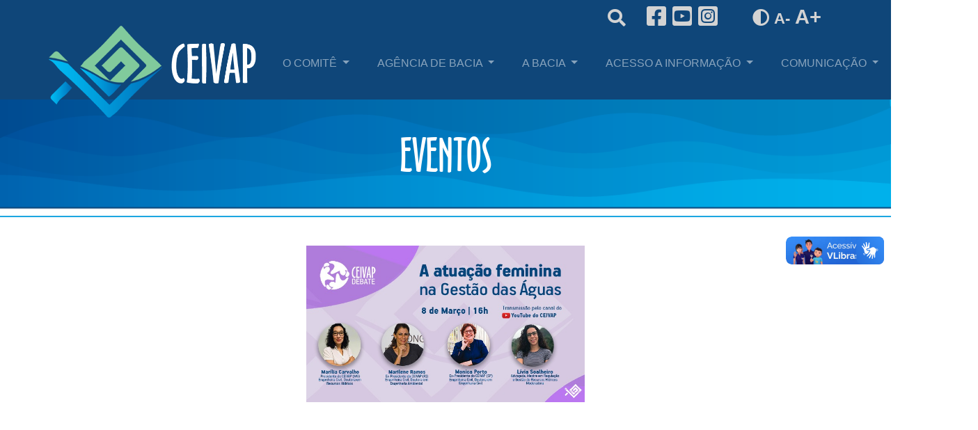

--- FILE ---
content_type: text/html; charset=UTF-8
request_url: https://www.ceivap.org.br/eventos/ceivap-debate-2
body_size: 36536
content:
    <!DOCTYPE html>
<html lang="pt-br">
<head>
    <meta charset="UTF-8">
    <meta name="viewport" content="width=device-width, initial-scale=1.0">
    <link href="https://www.ceivap.org.br/assets/css/bootstrap.min.css" rel="stylesheet" data-noprefix>
<link href="https://www.ceivap.org.br/assets/css/_style.css" rel="stylesheet" data-noprefix>
<link href="https://www.ceivap.org.br/assets/css/lightbox.css" rel="stylesheet" data-noprefix>
<link href="https://www.ceivap.org.br/assets/fontawesome/css/all.css" rel="stylesheet" data-noprefix>
<link href="https://cdn.datatables.net/1.10.23/css/dataTables.bootstrap4.min.css" rel="stylesheet" data-noprefix>  

<script async src="https://www.googletagmanager.com/gtag/js?id=G-4XMRC54HMC"></script>

<script>

  window.dataLayer = window.dataLayer || [];

  function gtag(){dataLayer.push(arguments);}

  gtag('js', new Date());

 

  gtag('config', 'G-4XMRC54HMC');

</script>
    <title>CEIVAP</title>
</head>
<body>
    
    <header class="header flex">
        <div class="header-logo-box">
            <div class="header_logo"><a href="https://www.ceivap.org.br" alt="CEIVAP"><img src="https://www.ceivap.org.br/images/_logo_ceivap.png" alt="Ceivap Logo"></a></div>
        </div>
        <div class="header_content">
            <div class="header_content_block">
                <div class="header_content_search">
                    <div class="header_content_search_form">
                        <form class="form-inline" method="GET" action="https://www.ceivap.org.br/busca">
                        <div class="form-group mx-sm-3 mb-2">
                            <input type="text" class="form-control" id="q" name="q" placeholder="O que procura?">
                        </div>
                        <button type="submit" class="btn btn-primary mb-2" style="background-color: var(--azul_claro);"><i class="fas fa-search"></i></button>
                        </form>                   
                    </div>
                    <i class="fas fa-search hand_click" id="search_icon"></i>
                </div>
                <div class="header_content_social"><a href="https://www.facebook.com/ceivap/?fref=ts" target="_blank" title="Facebook"><i class="fab fa-facebook-square"></i></a> <a href="https://www.youtube.com/ceivap" target="_blank" title="Youtube"><i class="fab fa-youtube-square"></i></a> <a href="https://www.instagram.com/ceivap/" target="_blank" title="Instagram"><i class="fab fa-instagram-square"></i></a>    
                </div>
                <div class="header_content_accessibility">
                    <i class="fas fa-adjust hand_click" id="altocontraste"></i>
                    <spam id="font-min" id="btn-decrease" class="hand_click">A-</spam> 
                    <spam id="font-max" id="btn-increase" class="hand_click">A+</spam> 
                </div>                
            </div>
            <div class="header-line-blue">
    <nav class="nav_content">

            <nav class="navbar navbar-expand-lg navbar-dark">
                <button class="navbar-toggler" type="button" data-toggle="collapse" data-target="#navbarSupportedContent" aria-controls="navbarSupportedContent" aria-expanded="false" aria-label="Toggle navigation">
                  <span class="navbar-toggler-icon"></span>
                </button>
              
                <div class="collapse navbar-collapse" id="navbarSupportedContent">
                  <ul class="navbar-nav mr-auto">
                    <li class="nav-item dropdown">
                        <a class="nav-link dropdown-toggle" href="#" id="navbarDropdown" role="button" data-toggle="dropdown" aria-haspopup="true" aria-expanded="false">
                          O COMITÊ
                        </a>
                        <div class="dropdown-menu" aria-labelledby="navbarDropdown">
                            <div class="row">
                              <div class="col-md-4 drop_space">
                                <ul class="nav flex-column">
                                    <li class="menu_link_level0"><a href="https://www.ceivap.org.br/sobre-o-comite">Sobre o Comitê</a></li>
                                    <li class="menu_link_level0"><a href="https://www.ceivap.org.br/decreto-de-criacao">Decreto de Criação</a></li>                     
                                    <li class="menu_link_level0"><a href="https://www.ceivap.org.br/regimento-interno">Regimento Interno</a></li>
                                </ul>
                              </div>
                              <div class="col-md-4 drop_space">
                                <ul class="nav flex-column"> 
                                    <li class="menu_link_level0">Composição</li>
                                    <li class="menu_link_level1"><a href="https://www.ceivap.org.br/composicao-plenaria">- Plenária</a></li>
                                    <li class="menu_link_level1"><a href="https://www.ceivap.org.br/composicao-diretoria">- Diretoria</a></li>
                                    <li class="menu_link_level1"><a href="https://www.ceivap.org.br/composicao-camara-tecnica">- Câmaras Técnicas</a></li>
                                    <li class="menu_link_level1"><a href="https://www.ceivap.org.br/grupos-de-trabalho">- Grupos de Trabalho</a></li>
                                    <li class="menu_link_level1"><a href="https://www.ceivap.org.br/grupo-acompanhamento">- Grupo de Acompanhamento</a></li>
                                    <li class="menu_link_level1"><a href="https://www.ceivap.org.br/composicao-especial-permanente">- Comissão Especial Permanente</a></li>
                                </ul>
                              </div>
                              <div class="col-md-4 drop_space">
                                <ul class="nav flex-column">
                                    <li class="menu_link_level0">Atas de Reunião</li>
                                    <li class="menu_link_level1"><a href="https://www.ceivap.org.br/reunioes-plenarias">- Plenária</a></li> 
                                    <li class="menu_link_level1"><a href="https://www.ceivap.org.br/reunioes-camara-tecnica">- Câmara Técnica</a></li>
                                    
                                    <li class="menu_link_level0"><a href="https://www.ceivap.org.br/deliberacoes">Deliberações</a></li>
                                    
                                    <li class="menu_link_level0"><a href="https://www.ceivap.org.br/mocoes">Moções</a></li>
                                    
                                    <li class="menu_link_level0">Formas de Ingresso</li>
                                    <li class="menu_link_level1"><a href="https://www.ceivap.org.br/processo-eleitoral">- Processo Eleitoral</a></li>
                                </ul>
                              </div>
                            </div>
                        </div>
                      </li>
                    <li class="nav-item dropdown">
                      <a class="nav-link dropdown-toggle" href="#" id="navbarDropdown" role="button" data-toggle="dropdown" aria-haspopup="true" aria-expanded="false">
                        AGÊNCIA DE BACIA
                      </a>
                      <div class="dropdown-menu" aria-labelledby="navbarDropdown">
                          <div class="row">
                            <div class="col-md-4 drop_space">
                              <ul class="nav flex-column">
                                <li class="menu_link_level0"><a href="http://www.agevap.org.br/a-agevap.php" target="_blank">A AGEVAP</a></li>
                                <li class="menu_link_level0"><a href="http://www.ceivap.org.br/conteudo/Associados-AGEVAP.pdf" target="_blank">Associados</a></li>
                                <li class="menu_link_level0"><a href="https://www.ceivap.org.br/estatuto">Estatuto e Alterações</a></li>
                                <li class="menu_link_level0"><a href="https://www.ceivap.org.br/resolucoes-de-delegacao">Resolução de Delegação</a></li>
                              </ul>
                            </div>
                            <div class="col-md-4 drop_space">
                                <ul class="nav flex-column">
                                <li class="menu_link_level0"><a href="http://www.agevap.org.br/atos.php" target="_blank">Ato Convocatório</a></li>
                                <li class="menu_link_level0"><a href="https://www.ceivap.org.br/iso">ISO 9001/2005</a></li>
                                <li class="menu_link_level0"><a href="http://www.agevap.org.br/transparencia" target="_blank">Portal da Transparência</a></li>
                            </ul>
                            </div>
                          </div>
                     </div>
                    </li>
                    <li class="nav-item dropdown">
                      <a class="nav-link dropdown-toggle" href="#" id="navbarDropdown" role="button" data-toggle="dropdown" aria-haspopup="true" aria-expanded="false">
                        A BACIA
                      </a>
                      <div class="dropdown-menu" aria-labelledby="navbarDropdown">
                          <div class="row">
                            <div class="col-md-4 drop_space">
                              <ul class="nav flex-column">
                              <li class="menu_link_level0">Histórico</li>
                            
                              <li class="menu_link_level0"><a href="https://www.ceivap.org.br/dados-gerais">Dados gerais</a></li>
                          
                              <li class="menu_link_level0">Contrato de Gestão</li>
                              <li class="menu_link_level1"><a href="https://www.ceivap.org.br/contrato-de-gestao/documentacao">- Documentação</a></li>
                              <li class="menu_link_level1"><a href="https://www.ceivap.org.br/contrato-de-gestao/prestacao-de-contas">- Prestação de Contas</a></li>
                              <li class="menu_link_level1"><a href="https://www.ceivap.org.br/contrato-de-gestao/relatorios-de-avaliacao">- Relatórios de Avaliação</a></li>
                              <li class="menu_link_level1"><a href="https://www.ceivap.org.br/contrato-de-gestao/relatorios-de-gestao">- Relatórios de Gestão</a></li>
                              <li class="menu_link_level1"><a href="https://www.ceivap.org.br/contrato-de-gestao/relatorios-de-atividades">- Relatórios de Atividades</a></li>
                              </ul></div>
                              <div class="col-md-4 drop_space">
                                <ul class="nav flex-column">
                              <li class="menu_link_level0">Instrumentos de Gestão</li>
                              <li class="menu_link_level1"><a href="https://www.ceivap.org.br/instrumentos-de-gestao/plano-de-recursos-hidricos">- Plano de Recursos Hídricos</a> </li>
                              <li class="menu_link_level1"><a href="https://www.ceivap.org.br/instrumentos-de-gestao/enquadramento">- Enquadramento</a></li>
                              <li class="menu_link_level1"><a href="https://www.ceivap.org.br/instrumentos-de-gestao/usuarios-e-outorga">- Outorga e Cadastro de Usuários</a></li>
                              <li class="menu_link_level1"><a href="https://www.ceivap.org.br/cobranca-e-arrecadacao">- Cobrança e Arrecadação</a></li>
                              <li class="menu_link_level1"><a href="https://www.ceivap.org.br/sistema-de-informacao">- Sistema de Informações</a></li>

                            </ul>
                            </div>
                            <!-- /.col-md-4  -->
                            <div class="col-md-4">
                              <ul class="nav flex-column">
                                <li class="menu_link_level0"><a href="https://www.ceivap.org.br/investimentos-na-bacia">Investimento na Bacia</a></li>                       
                                <li class="menu_link_level0"><a href="https://www.ceivap.org.br/balanco-hidrico">Balanço Hídrico Qualitativo e Quantitativo</a></li>                           
                                <li class="menu_link_level0"><a href="https://www.ceivap.org.br/situacao-dos-reservatorios">Situação dos Reservatórios</a></li>                          
                                <li class="menu_link_level0"><a href="https://www.ceivap.org.br/atendimentos-aos-usuarios">Atendimento aos Usuários</a></li>
                                <li class="menu_link_level0"><a href="https://www.ceivap.org.br/organismos-de-bacia">Organismos de Bacia</a></li>
                            </ul>
                            </div>
                        </div>
                        <!--  /.container  -->
              
              
                      </div>
                    </li>
                    <li class="nav-item dropdown">
                      <a class="nav-link dropdown-toggle" href="#" id="navbarDropdown" role="button" data-toggle="dropdown" aria-haspopup="true" aria-expanded="false">
                        ACESSO A INFORMAÇÃO
                      </a>
                      <div class="dropdown-menu" aria-labelledby="navbarDropdown">

                          <div class="row">
                            <div class="col-md-4 drop_space">
                              <ul class="nav flex-column">
                                <li class="menu_link_level0"><a href="https://www.ceivap.org.br/editais-de-chamamento">Editais de Chamamento</a></li>                          
                                <li class="menu_link_level0"><a href="https://www.ceivap.org.br/legislacoes">Legislação de Recursos Hídricos</a></li>
                              </ul></div>
                              <div class="col-md-4 drop_space">
                                <ul class="nav flex-column">
                                <li class="menu_link_level0">Biblioteca Digital</li>
                                <li class="menu_link_level1"><a href="https://sigaaguas.org.br/home/sigaceivap/publicacoes.html" target="_blank">- Estudos e Projetos</a></li>
                                <li class="menu_link_level1"><a href="https://www.ceivap.org.br/trabalhos-academicos">- Trabalhos Acadêmicos</a></li>
                                <li class="menu_link_level1"><a href="https://www.ceivap.org.br/livros-e-periodicos">- Livros e Periódicos</a></li>
                               <li class="menu_link_level1"><a href="https://www.ceivap.org.br/artigos-e-publicacoes">- Artigos/Publicações</a></li>
                            </ul>
                            </div>

                        </div>
                        <!--  /.container  -->
              
              
                      </div>
                    </li>

                </li>
                <li class="nav-item dropdown">
                  <a class="nav-link dropdown-toggle" href="#" id="navbarDropdown" role="button" data-toggle="dropdown" aria-haspopup="true" aria-expanded="false">
                   COMUNICAÇÃO
                  </a>
                  <div class="dropdown-menu" aria-labelledby="navbarDropdown">
                      <div class="row">
                        <div class="col-md-4 drop_space">
                          <ul class="nav flex-column">
                            <li class="menu_link_level0"><a href="https://www.ceivap.org.br/agenda">Agenda</a></li>
                            <li class="menu_link_level0"><a href="https://www.ceivap.org.br/noticias">Notícias</a></li>
                            <li class="menu_link_level0"><a href="https://www.ceivap.org.br/eventos">Eventos</a></li>
                            <li class="menu_link_level0">Galerias</li>
                            <li class="menu_link_level1"><a href="https://www.ceivap.org.br/galeria-de-fotos">- Fotos</a></li>
                            <li class="menu_link_level1"><a href="https://www.ceivap.org.br/galeria-de-videos">- Vídeos</a></li>
                          </ul></div>
                          <div class="col-md-4 drop_space">
                            <ul class="nav flex-column">
                              <li class="menu_link_level0">Publicações</li>
                              <li class="menu_link_level1"><a href="https://www.ceivap.org.br/boletim-digital">- Boletim Digital - CEIVAP News</a></li>
                              <li class="menu_link_level1"><a href="https://www.ceivap.org.br/boletim-pelas-aguas">- Boletim Pelas Águas do Paraíba</a></li>
                              <li class="menu_link_level1"><a href="https://www.ceivap.org.br/revista-pelas-aguas">- Revista Pelas Águas</a></li>
                              <li class="menu_link_level1"><a href="https://www.ceivap.org.br/outras-publicacoes">- Outras</a></li>
                            </ul>
                          </div>
                          <div class="col-md-4 drop_space">
                              <ul class="nav flex-column">
                                <li class="menu_link_level0"><a href="https://www.ceivap.org.br/imprensa">Sala de Imprensa</a></li>
                              </ul>
                          </div>
                        <!-- /.col-md-4  -->
                     </div>
                    <!--  /.container  -->
          
          
                  </div>
                </li>


                  <li class="nav-item">
                    <a class="nav-link" href="https://www.ceivap.org.br/fale-conosco">FALE CONOSCO</a>
                  </li>
                  </ul>
                </div>

              </nav>

        </nav>
</div>        </div>
    </header>
    <main>
        <div class="vinheta"><h1>Eventos</h1></div>
        <div class="container content-space">

        
            <p><center><img src="https://www.ceivap.org.br/images/capa_debate2.png" width="400px"></center></p>
            <br>
            <p align="center">
              <iframe width="560" height="315" src="https://www.youtube.com/embed/yHOp8FY6yL4" title="YouTube video player" frameborder="0" allow="accelerometer; autoplay; clipboard-write; encrypted-media; gyroscope; picture-in-picture" allowfullscreen></iframe>
            </p>

  
          
        </div>
    </main>

    <footer>
    <div class="footer_box">
        <div class="container">
            <!-- Begin Mailchimp Signup Form 
            <link href="//cdn-images.mailchimp.com/embedcode/classic-10_7_dtp.css" rel="stylesheet" type="text/css">-->
                <h4 style="color: #ffffff;">Receba o Newsletter do CEIVAP</h4>
                <form action="https://ceivap.us17.list-manage.com/subscribe/post?u=d27be8edab718713b518cec22&amp;id=b87a2dadec&amp;f_id=00a655e0f0" method="post" id="mc-embedded-subscribe-form" name="mc-embedded-subscribe-form" class="validate form-inline" target="_blank" novalidate>

                        <div class="chimp_mobil">
                        
                            <div class="col" style="padding-bottom: 10px; ">
 
                                <input type="email" value="" name="EMAIL" class="required email form-control" id="mce-EMAIL" placeholder="Email">
                            </div>
                            <div class="col" style="padding-bottom: 10px; ">

                                <input type="text" value="" name="FNAME" class="form-control" id="mce-FNAME"  placeholder="Nome">
                            </div>
                            <div class="col" style="padding-bottom: 10px; ">

                                <input type="text" value="" name="LNAME" class="form-control" id="mce-LNAME"  placeholder="Sobrenome">
                            </div>
                            <div style="position: absolute; left: -5000px;" aria-hidden="true">
                                <input type="text" name="b_d27be8edab718713b518cec22_b87a2dadec" tabindex="-1" value="">
                            </div>
                            <div class="optionalParent">
                                <div class="clear foot">
                                    <input type="submit" value="Cadastrar" name="subscribe" id="mc-embedded-subscribe" class="btn btn-primary">
                                        
                                </div>
                            </div>
                            <div id="mce-responses" class="clear foot" style="padding-left: 10px; color: white;">
                                <div class="response" id="mce-error-response" style="display:none; color: #ffffff;"></div>
                                <div class="response" id="mce-success-response" style="display:none: color: #ffffff;"></div>
                            </div>    
                        </div>

                </form>
            <script type='text/javascript' src='//s3.amazonaws.com/downloads.mailchimp.com/js/mc-validate.js'></script><script type='text/javascript'>(function($) {window.fnames = new Array(); window.ftypes = new Array();fnames[0]='EMAIL';ftypes[0]='email';fnames[1]='FNAME';ftypes[1]='text';fnames[2]='LNAME';ftypes[2]='text';fnames[3]='ADDRESS';ftypes[3]='address';fnames[4]='PHONE';ftypes[4]='phone';fnames[5]='BIRTHDAY';ftypes[5]='birthday';}(jQuery));var $mcj = jQuery.noConflict(true);</script>
        </div>

    </div>
         <div class="footer_box">
            <div class="container">
                <div class="footer_content">
                    <div class="row">
                        <div class="col-md-6">
                            <div class="footer_content_logos">
                                <img src="https://www.ceivap.org.br/images/logo_white.png" alt="Ceivap Logo">
                                <a href="http://www.agevap.org.br" target="_blank" title="Site Agevap"><img src="https://www.ceivap.org.br/images/agevap_logo_white.png" alt="Agevap Logo" width="20%" style="margin-top:15px"></a>
                                <a href="https://www.agevap.org.br/conteudo/lgpd.pdf" target="_blank" title="LGPD"><img src="https://www.ceivap.org.br/images/lgpd.png" alt="LDPD" width="20%" style="margin-top:10px"></a>
                            </div>

                        </div>
                        <div class="col-md-6">
                            <a href="https://ceivap.org.br/conteudo/politicaprivacidade.pdf" target="_blank" style="text-decoration: none; color: white; font-weight: bold; font-size: 1rem;">Política de Privacidade</a>
                            <div class="footer_content_fist_line">
                                <div class="footer_content_social">
                                    <a href="https://www.facebook.com/ceivap/?fref=ts" target="_blank"><img src="https://www.ceivap.org.br/images/face_icon_w.png" alt="Facebook"></a>
                                    <a href="https://www.youtube.com/ceivap" target="_blank"><img src="https://www.ceivap.org.br/images/youtube_icon_w.png" alt="Youtube"></a>
                                    <a href="https://www.instagram.com/ceivap/" target="_blank"><img src="https://www.ceivap.org.br/images/insta_icon_w.png" alt="Instagram"></a>
                                </div>
                                <div class="footer_content_telmail">
                                    <p><!--(24) 3355-8389<br>-->
                                        ceivap@agevap.org.br<br>
                                        CONTATO PARA LGPD:<br> encarregado.lgpd@agevap.org.br</p>
                                </div>
                            </div>
                            <div class="footer_content_end">
Edifício Alpha Center<br>
Avenida Luiz Dias Martins, loja: 14 e loja 15 | Parque Ipiranga, Resende/RJ. CEP: 27.516-245 | (Lotes denominados de Áreas 14-B e 15-B)
                            </div>                                            
                        </div>
                    </div>
                </div>
            </div>
         </div>

         <div class="site_map">

            <div class="container">
            <div class="accordion" id="mapsite">
                <div class="card site_map_card">
                <div id="linkmap">
                    <center><button class="site_map_btn" type="button" data-toggle="collapse" data-target="#collapseMap" aria-expanded="true" aria-controls="collapseMap">
                        Mapa do site<img src="https://www.ceivap.org.br/images/arrow_down.png" alt="seta">
                    </button></center>
                </div>
                <div id="collapseMap" class="collapse" aria-labelledby="linkmap" data-parent="#mapsite">
                    <div class="card-body">
            
                <div class="site_map_links">
                    <div class="row">
                        <div class="col-md-3">
                            <ul class="site_map_links_list">
                                <li class="site_map_link_level0">O COMITÊ</li>
                                <li class="site_map_link_level1"><a href="https://www.ceivap.org.br/sobre-o-comite">Sobre o Comitê</a></li>
                                
                                <li class="site_map_link_level1"><a href="https://www.ceivap.org.br/decreto-de-criacao">Decreto de Criação</a></li>
                                
                                <li class="site_map_link_level1"><a href="https://www.ceivap.org.br/regimento-interno">Regimento Interno</a></li>
                                
                                <li class="site_map_link_level1">Composição</li>
                                <li class="site_map_link_level2"><a href="https://www.ceivap.org.br/composicao-plenaria">- Plenária</a></li>
                                <li class="site_map_link_level2"><a href="https://www.ceivap.org.br/composicao-diretoria">- Diretoria</a></li>
                                <li class="site_map_link_level2"><a href="https://www.ceivap.org.br/composicao-camara-tecnica">- Câmaras Técnicas</a></li>
                                <li class="site_map_link_level2"><a href="https://www.ceivap.org.br/grupos-de-trabalho">- Grupos de Trabalho</a></li>
                                <li class="site_map_link_level2"><a href="https://www.ceivap.org.br/composicao-especial-permanente">- Comissão Especial Permanente</a></li>
                                
                                <li class="site_map_link_level1">Atas de Reunião</li>
                                <li class="site_map_link_level2"><a href="https://www.ceivap.org.br/reunioes-plenarias">- Plenária</a></li> 
                                <li class="site_map_link_level2"><a href="https://www.ceivap.org.br/reunioes-camara-tecnica">- Câmara Técnica</a></li>
                                
                                <li class="site_map_link_level1"><a href="https://www.ceivap.org.br/deliberacoes">Deliberações</a></li>
                                
                                <li class="site_map_link_level1"><a href="https://www.ceivap.org.br/mocoes">Moções</a></li>
                                
                                <li class="site_map_link_level1">Formas de Ingresso</li>
                                <li class="site_map_link_level2"><a href="https://www.ceivap.org.br/processo-eleitoral">- Processo Eleitoral</a></li>
                                

                            </ul>
                        </div>
                        <div class="col-md-3">
                            <ul class="site_map_links_list">
                            <li class="site_map_link_level0">Agência de Bacia </li>
                                <li class="site_map_link_level1"><a href="http://www.agevap.org.br/a-agevap.php" target="_blank">A AGEVAP</a></li>
                                <li class="site_map_link_level1"><a href="http://www.ceivap.org.br/conteudo/Associados-AGEVAP.pdf" target="_blank">Associados</a></li>
                                <li class="site_map_link_level1"><a href="https://www.ceivap.org.br/estatuto">Estatuto e Alterações</a></li>
                                <li class="site_map_link_level1"><a href="https://www.ceivap.org.br/resolucoes-de-delegacao">Resolução de Delegação</a></li>
                                <li class="site_map_link_level1"><a href="http://www.agevap.org.br/atos.php" target="_blank">Ato Convocatório</a></li>
                                <li class="site_map_link_level1"><a href="https://www.ceivap.org.br/iso">ISO 9001/2005</a></li>
                                <li class="site_map_link_level1"><a href="http://www.agevap.org.br/transparencia" target="_blank">Portal da Transparência</a></li>

                                <li class="site_map_link_level0">A Bacia</li>
                                <li class="site_map_link_level1">Histórico</li>
                            
                                <li class="site_map_link_level1"><a href="https://www.ceivap.org.br/dados-gerais">Dados gerais</a></li>
                            
                                <li class="site_map_link_level1">Contrato de Gestão</li>
                                <li class="site_map_link_level2"><a href="https://www.ceivap.org.br/contrato-de-gestao/documentacao">- Documentação</a></li>
                                <li class="site_map_link_level2"><a href="https://www.ceivap.org.br/contrato-de-gestao/prestacao-de-contas">- Prestação de Contas</a></li>
                                <li class="site_map_link_level2"><a href="https://www.ceivap.org.br/contrato-de-gestao/relatorios-de-avaliacao">- Relatórios de Avaliação</a></li>
                                <li class="site_map_link_level2"><a href="https://www.ceivap.org.br/contrato-de-gestao/relatorios-de-gestao">- Relatórios de Gestão</a></li>

                            

                            </ul>
                        </div>
                        <div class="col-md-3">
                            <ul class="site_map_links_list">     
                            <li class="site_map_link_level0" style="padding-top:20px;">Instrumentos de Gestão</li>
                                <li class="site_map_link_level2"><a href="https://www.ceivap.org.br/instrumentos-de-gestao/plano-de-recursos-hidricos">- Plano de Recursos Hídricos</a></li>
                                <li class="site_map_link_level2"><a href="https://www.ceivap.org.br/instrumentos-de-gestao/enquadramento">- Enquadramento</a></li>
                                <li class="site_map_link_level2"><a href="https://www.ceivap.org.br/instrumentos-de-gestao/usuarios-e-outorga">- Outorga e Cadastro de Usuários</a></li>
                                <li class="site_map_link_level2"><a href="https://www.ceivap.org.br/cobranca-e-arrecadacao">- Cobrança e Arrecadação</a></li>
                                <li class="site_map_link_level2"><a href="https://www.ceivap.org.br/sistema-de-informacao">- Sistema de Informações</a></li>
                                <li class="site_map_link_level1"><a href="https://www.ceivap.org.br/investimentos-na-bacia">Investimento na Bacia</a></li>
                                <li class="site_map_link_level1"><a href="https://www.ceivap.org.br/balanco-hidrico">Balanço Hídrico Qualitativo e Quantitativo</a></li>
                            
                                <li class="site_map_link_level1"><a href="https://www.ceivap.org.br/situacao-dos-reservatorios">Situação dos Reservatórios</a></li>
                            
                                <li class="site_map_link_level1"><a href="https://www.ceivap.org.br/atendimentos-aos-usuarios">Atendimento aos Usuários</a></li>
                            
                                <li class="site_map_link_level1"><a href="https://www.ceivap.org.br/organismos-de-bacia">Organismos de Bacia</a></li>

                            <li class="site_map_link_level0">Acesso a informação</li>
                                <li class="site_map_link_level1"><a href="https://www.ceivap.org.br/editais-de-chamamento">Editais de Chamamento</a></li>
                                <li class="site_map_link_level1"><a href="https://www.ceivap.org.br/legislacoes">Legislação de Recursos Hídricos</a></li>                                                    
 
                            </ul>
                        </div>
                        <div class="col-md-3">
                            <ul class="site_map_links_list">
                            <li class="site_map_link_level1" style="padding-top:20px;">Biblioteca Digital</li>
                                <li class="site_map_link_level2"><a href="https://sigaaguas.org.br/home/sigaceivap/publicacoes.html" target="_blank">- Estudos e Projetos</a></li>
                                <li class="site_map_link_level2"><a href="https://www.ceivap.org.br/trabalhos-academicos">- Trabalhos Acadêmicos</a></li>
                                <li class="site_map_link_level2"><a href="https://www.ceivap.org.br/livros-e-periodicos">- Livros e Periódicos</a></li>
                                <li class="site_map_link_level2"><a href="https://www.ceivap.org.br/artigos-e-publicacoes">- Artigos/Publicações</a></li>
                            
                                <li class="site_map_link_level0">Comunicação</li>
                                <li class="site_map_link_level1"><a href="https://www.ceivap.org.br/agenda">Agenda</a></li>
                                <li class="site_map_link_level1"><a href="https://www.ceivap.org.br/noticias">Notícias</a></li>
                                <li class="site_map_link_level1">Galeria</li>
                                <li class="site_map_link_level2"><a href="https://www.ceivap.org.br/galeria-de-fotos">- Fotos</a></li>
                                <li class="site_map_link_level2"><a href="https://www.ceivap.org.br/galeria-de-videos">- Vídeos</a></li>

                                <li class="site_map_link_level1">Publicações</li>
                                <li class="site_map_link_level2"><a href="https://www.ceivap.org.br/boletim-digital">- Boletim Digital - CEIVAP News</a></li>
                                <li class="site_map_link_level2"><a href="https://www.ceivap.org.br/boletim-pelas-aguas">- Boletim Pelas Águas do Paraíba</a></li>
                                <li class="site_map_link_level2"><a href="https://www.ceivap.org.br/revista-pelas-aguas">- Revista Pelas Águas</a></li>
                                <li class="site_map_link_level2"><a href="https://www.ceivap.org.br/outras-publicacoes">- Outras</a></li>
                           
                            
                                <li class="site_map_link_level1"><a href="https://www.ceivap.org.br/imprensa">Sala de Imprensa</a></li>
                            
                                <li class="site_map_link_level0">Fale Conosco</li>
                            </ul>
                        </div>
                    </div>
                </div>


            </div>
            </div>
            </div>


            </div>


            </div>
        </div>         
        <div vw class="enabled">
            <div vw-access-button class="active"></div>
            <div vw-plugin-wrapper>
            <div class="vw-plugin-top-wrapper"></div>
        </div>
        </div>
    </footer><script src="https://www.ceivap.org.br/assets/js/jquery.min.js"></script>
<script src="https://www.ceivap.org.br/assets/js/bootstrap.min.js"></script>
<script src="https://www.ceivap.org.br/assets/js/accessibility-buttons.js"></script>
<script src="https://www.ceivap.org.br/assets/js/__function.js"></script>
<script src="https://www.ceivap.org.br/assets/js/lightbox.min.js"></script>
<script src="https://cdn.datatables.net/1.10.23/js/jquery.dataTables.min.js"></script> 
<script src="https://cdn.datatables.net/1.10.23/js/dataTables.bootstrap4.min.js"></script> 
<script src="https://vlibras.gov.br/app/vlibras-plugin.js"></script>
<script>  new window.VLibras.Widget('https://vlibras.gov.br/app');</script></body>
</html>

--- FILE ---
content_type: text/css
request_url: https://www.ceivap.org.br/assets/css/_style.css
body_size: 28817
content:
:root {
    --input-padding-x: 1.5rem;
    --input-padding-y: .75rem;
    --azul_excuro: #0f4679;
    --verde: #70c99e;
    --azul_claro:#0099cc;
  }
  
  html {
    position: relative;
    min-height: 100%;
  }
  body {
    background: #fff;
    height: 100%;
  }  
  h5{
    color: var(--azul_claro);
  }
 @font-face {
    font-family: handcraft;
    src: url(fonts/Oz-Handicraft-BT.ttf);
}
main{
  padding-bottom: 40px;
}
/*
FLEXBOX
*/
.flex{
  display: flex;
  flex-wrap: wrap;
}

.flex .flex-1{
  flex-basis: 100%;
}

.flex .flex-2{
  flex-basis: calc(50% - 40px);
  margin: 20px;
}

.flex .flex-3{
  flex-basis: calc(33.33% - 30px);
  margin: 15px;
}

.flex .flex-4{
  flex-basis: calc(25% - 20px);
  margin: 10px;
}

/*
HEADER
*/
.header{
  align-items: center;
  background-color: var(--azul_excuro);
  padding: 0px 20px 0px 70px;
}
.header_content{
  justify-content: flex-end;
  width: calc(100% - 350px);
}
.header_content_block{
  display: flex;
  align-items: center;
  justify-content: flex-end;
}
.header_logo{
  position:absolute;
  margin-top: -35px;
  width: 300px;
  z-index: 100;
}
.header_logo img{
  width: 300px;
}
.header_content_accessibility{
  color: #D3D3D3;
  font-size: 1.5em;
  text-align: right;
  padding: 0px 30px 0px 50px;
  margin-bottom: -5px;
}
.hand_click {
  cursor: pointer;
  text-decoration: none;
}
#font-min{
    font-size: 0.9em;
    font-weight: 600;
}
#font-max{
    font-size: 1.2em;
    font-weight: 600;
}
.header_content_search{
    display: flex;
    color: #0099cc;
    font-size: 1.6em;
    padding-right: 30px;
    margin-top: 8px;
}
.header_content_search_form{
  display: none;
}
.header_content_social{
    color: #d3d3d3;
    font-size: 2em;
    margin-bottom: -5px;
}
.header_content_social a{
  color: #d3d3d3;
}
.header_content_app{
  display:flex;
  align-items: center;
}
.header_content_app span{
  color: #0f4679;
  font-size: 0.675em;
  padding: 0px 10px 0px 30px;
  margin-top: 5px;
}
.header-line-blue{
  background-color:var(--azul_excuro);
  min-height: 60px;
}
#search_icon{
  color: #d3d3d3;
}
/*
NAV
*/
.nav_content{
  padding: 15px 0px 0px 0px;
}
.nav_content ul{
  display: flex;
  align-items: stretch; /* Default */
  justify-content: space-between;
  width: 100%;

}
.navbar-brand {
  display: none;
}
.bg-light {
  background-color: var(--azul_excuro)!important;
}
.nav_content {
  padding: 0px;
}

.navbar-light .navbar-nav .nav-link {
  color: white;
}
.navbar-light .navbar-nav .nav-link:hover {
  color: white;
  border-bottom: 1px solid var(--azul_claro);
}
.navbar-light .navbar-toggler {
  color: white !important;
  border-color: white;
}
.navbar .dropdown-menu {
 border:none;
 background-color:var(--azul_excuro)!important;
}
.menu_link_level0{
  text-transform: uppercase;
  color: white;
  font-size: 0.875em;
  padding-top: 5px;
}
.menu_link_level0 a{
  text-decoration: none;
  color: white;
}
.menu_link_level0 a:hover{
  color: var(--azul_claro);
}
.menu_link_level1{
  color: white;
  padding-left: 20px;
  font-size: 0.875em;
}
.menu_link_level1 a{
  text-decoration: none;
  color: white;
}
.menu_link_level1 a:hover{
  color: var(--azul_claro);
}
.drop_space{
  padding-left: 40px;
}

/* breakpoint and up - mega dropdown styles */
@media screen and (min-width: 992px) {
 
 /* remove the padding from the navbar so the dropdown hover state is not broken */
.navbar {
 padding-top:20px;
 padding-bottom:0px;
}

/* remove the padding from the nav-item and add some margin to give some breathing room on hovers */
.navbar .nav-item {
 padding:.5rem .5rem;
 margin:0 .25rem;
}

/* makes the dropdown full width  */
.navbar .dropdown {position:static;}

.navbar .dropdown-menu {
 width:100%;
 left:0;
 right:0;
/*  height of nav-item  */
 top:70px;
}
 
 /* shows the dropdown menu on hover */
.navbar .dropdown:hover .dropdown-menu, .navbar .dropdown .dropdown-menu:hover {
 display:block!important;

}
 
 .navbar .dropdown-menu {
   border-bottom: 1px solid rgba(0,0,0,.15);
   background-color: #fff;
   -webkit-box-shadow: -1px 15px 13px 0px rgba(50, 50, 50, 0.59);
   -moz-box-shadow:    -1px 15px 13px 0px rgba(50, 50, 50, 0.59);
   box-shadow:         -1px 15px 13px 0px rgba(50, 50, 50, 0.59);
 }

}


/*
BANNER
*/
.carousel {
  position: unset;
}
.carousel-inner {
  position: unset;
}
.banner_full{
  position: relative;
  height: 450px;
}
.banner_full_container{
  display: flex;
  align-items: center;
  justify-content: center;
  height: 450px;
}
.banner_full_img{
  height: 450px;
  background-size: cover;
  background-position: center;
  opacity: 0.5;
  filter: blur(5px);
  width: 100%;
  position: absolute;
}
.banner_full_img2{
  background-image: url(../../images/banner02.jpg);
  opacity: 0.3;
  -webkit-filter: grayscale(100%);
	filter: grayscale(100%);
	filter: gray; /* IE */
  width: 100%;
  height: 450px;
  position: absolute;
}
.banner_full_title_box{
  background-color: var(--azul_excuro);
  width: 400px;
  padding: 30px;
  position: relative;
  color: white;
  border-radius: 5px;
  right: -40px;
}
.banner_full_title_img{
  height: 432px;
  overflow: hidden;
  border-radius: 5px;
}
.banner_full_title_img img{
 width: 720px;
 max-width: 720px;
 border-radius: 5px;
}
.btn_mais_noticia{
  background-color: var(--azul_claro);
  border-radius: 5px;
  margin-top: 20px;
  padding: 10px;
  width: 100px;
  cursor: pointer;
}


/*
BUTTON LIST
*/
.button_list_content{
  position: relative;
  background-color: #8099b9;
  padding: 100px 40px 100px 40px;
}
.button_list{
  display: flex;
  justify-content: space-between;
}
.button_list_item{
  width: calc((100% - 80px) / 5);
  height: 80px;
  color:white;
  font-size: 1em;
  font-weight: 600;
  line-height: 1em;
  padding: 25px 0px 0px 15px;
  margin-left: 5px;
  border-radius: 5px;
  cursor: pointer;
}
.button_list_item:hover{
  transform: scale(1.2);
}
.icon_pointer{
  background-image: url(../../images/btn_icon_pointer.png);
  background-position: 90%;
  background-repeat: no-repeat;
}
.icon_slab{
  background-image: url(../../images/btn_icon_slab.png);
  background-position: 90%;
  background-repeat: no-repeat;
}
.icon_book{
  background-image: url(../../images/btn_icon_book.png);
  background-position: 90%;
  background-repeat: no-repeat;
}
.icon_padlock{
  background-image: url(../../images/btn_icon_padlock.png);
  background-position: 90%;
  background-repeat: no-repeat;
}
.icon_baloon{
  background-image: url(../../images/btn_icon_baloon.png);
  background-position: 90%;
  background-repeat: no-repeat;
}

.back_azul_escuro{
  background-color: var(--azul_excuro);
}
.back_verde{
  background-color: var(--verde);
}
.back_azul_claro{
  background-color: var(--azul_claro);
}
/*
DESTAQUE BOX
*/
.destaque_content{
  background-image: url(../../images/back_map.png);
  background-repeat: no-repeat;
  background-size: cover;
}
.destaque_box{
  padding: 40px 0px 40px 0px;
}
.destaque_box_logo{
  text-align: center;
}
.destaque_box_title h1{
  font-size: 3em;
  color: var(--azul_claro);
  text-align: center;
  padding: 20px 0px 20px 0px;
}

.destaque_box_video{
  width: 100%;
  height: 100%;
}

.destaque_box_content_txt h2{
  font-size: 2em;
  color: var(--azul_excuro);
  font-weight: 800;
}
.destaque_box_content_txt p{
  padding-top: 20px;
  font-size: 1.1em;
}
.destaque_caixa{
  padding: 60px 40px 60px 40px;
  background-color: #00A0A3;
  display: flex;
  justify-content: space-between;
}
.destaque_caixa_img_back{
  background-image: url(../../images/part-logo.png);
  background-position: left;
  background-repeat: no-repeat;
  cursor: pointer;
}
.destaque_caixa_item_blue{
  flex-direction: column;
  background-color: white;
  color: var(--azul_excuro);
  width: calc((100% - 40px) / 3);
  border-bottom: 10px solid #0e477a;
  -webkit-box-shadow: 0 0 20px -5px rgba(0, 0, 0, 0.3);
  -moz-box-shadow: 0 0 20px -5px rgba(0, 0, 0, 0.3);
  box-shadow: 0 0 20px -5px rgba(0, 0, 0, 0.3);
  border-radius: 5px;

}
.destaque_caixa_item_blue:hover{
  background-color: var(--azul_excuro);
  color: white;
  transition: background 0.2s ease-in-out;
}

.destaque_caixa_item_margin{
  background-color: white;
  color:var(--azul_excuro);
  width: calc((100% - 40px) / 3);
  height: 285px;
  margin-left: 10px;
  border-bottom: 10px solid #99d4b7;
  -webkit-box-shadow: 0 0 20px -5px rgba(0, 0, 0, 0.3);
  -moz-box-shadow: 0 0 20px -5px rgba(0, 0, 0, 0.3);
  box-shadow: 0 0 20px -5px rgba(0, 0, 0, 0.3);
  border-radius: 5px;
}
.destaque_caixa_item_margin:hover{
  background-color: #99d4b7;
  color: white;
  transition: background 0.2s ease-in-out;
}
.destaque_caixa_item_margin_blue{
  background-color: white;
  color:var(--azul_excuro);
  width: calc((100% - 40px) / 3);
  height: 285px;
  margin-left: 10px;
  border-bottom: 10px solid #0099cc;
  -webkit-box-shadow: 0 0 20px -5px rgba(0, 0, 0, 0.3);
  -moz-box-shadow: 0 0 20px -5px rgba(0, 0, 0, 0.3);
  box-shadow: 0 0 20px -5px rgba(0, 0, 0, 0.3);
  border-radius: 5px;
}
.destaque_caixa_item_margin_blue:hover{
  background-color: var(--azul_claro);
  color: white;
  transition: background 0.2s ease-in-out;
}
.destaque_caixa_item_blue h1{
  font-size: 2em;
  margin-top: 30px;
  text-align: center;
}
.destaque_caixa_item_margin_blue h1{
  font-size: 2em;
  margin-top: 30px;
  text-align: center;
}
.destaque_caixa_item_margin h1{
  font-size: 2em;
  margin-top: 30px;
  text-align: center;
}
.destaque_caixa_txt{
  font-size: 1.8em;
  font-weight: 300;
  margin-top: 25px;
  text-align: center;
  padding: 0px 20px 0px 20px;
  height: 135px;
  line-height:40px;
}

/*
SITE MAP
*/
.site_map{
  padding: 10px 0px 10px 0px;
  background-color: var(--azul_excuro);
}
.site_map_card{
  background-color: var(--azul_excuro);
}
.site_map_btn{
  background-color: var(--azul_excuro);
  border:0px;
  color: white;
  font-size: 1.6em;
  font-weight: 300;
  text-align: center;
}
.site_map_btn img{
  padding-left: 10px;
}
.site_map_btn:focus {
  outline: none;
  box-shadow: none;
}
.site_map_links_list{
  color: white;
  font-weight: 100;
  font-size: 0.875em;
  list-style: none;
}
.site_map_links_list a{
  color: white;
}
.site_map_link_level0{
  font-weight: 700;
  padding-top: 20px;
  text-transform: uppercase;
}
.site_map_link_level1{
  padding-top: 5px;
  text-transform: uppercase;
}
.site_map_link_level2{
  padding-left: 15px;
}
.top20{
  padding-top: 20px;
}
/*
FOOTER CONTENT
*/
footer {
  margin-bottom: 0px;
}
.footer_box{
  background-color: #666;
  padding: 20px 0px 20px 0px;

}
.footer_content{
  color: white;
  font-size: 0.875em;
  font-weight: 200;
  text-align: right;
}
.footer_content_logos {
  align-items: center;
}
.footer_content_logos img{
 
  padding-right: 15px;
  float: left;
}
.footer_content_social{
  padding-top: 5px;

}
.footer_content_social img{
  padding-left: 10px;

}
.footer_content_fist_line{
  display: flex;
  justify-content: flex-end;
  padding-bottom: 20px;
}
.footer_content_telmail{
  padding-left: 40px;
}
.footer_content_telmail p{
  margin-bottom: 0px;
}

/*
***************************
         INTERNAR
***************************
*/
.vinheta{
  display: flex;
  background-image: url(../../images/bg_vinheta.png);
  background-repeat: no-repeat;
  background-size: cover;
  background-position: bottom;
  height: 170px;
  justify-content: center;
  align-items: center;
}
.vinheta h1{
  color: white;
  font-family: handcraft;
  text-transform: uppercase;
  font-weight: 400;
  line-height: 50%;
  font-size: 4em;
}

.content-space{
  margin-top: 40px;
}
.content-space20{
  margin-top: 20px;
}
.content-space h1{
  color: var(--azul_claro);
  font-size: 1.8em;
  font-weight: 700;
}
#box-toggle span{
	font-size: 1.05em;
	font-weight: normal;
	color: var(--azul_claro);
	text-decoration: none;
	padding:10px 10px 10px 40px;
	background:#cde9f5;
	display:block;
	margin-bottom: 5px;
	cursor:pointer;
	cursor:hand;
}
#box-toggle span em{
	font-size: 1em;
	font-weight: normal;
	color: black;
	text-decoration: none;
  padding-left: 10px;
}
#box-toggle2 span{
	font-size: 1.05em;
	font-weight: normal;
	color: var(--azul_excuro);
	text-decoration: none;
	padding:10px 10px 10px 10px;
	background:#cde9f5;
	display:block;
	margin-bottom: 5px;
	cursor:pointer;
	cursor:hand;
}
#box-toggle2 span em{
	font-size: 1.05em;
	font-weight: normal;
	color: black;
	text-decoration: none;
  padding-left: 10px;
}
#box-toggle3 span{
	font-size: 1em;
	font-weight: normal;
	color: var(--azul_excuro);
	text-decoration: none;
	padding:10px 10px 10px 10px;
	background:#cde9f5;
	display:block;
	margin-bottom: 5px;
	cursor:pointer;
	cursor:hand;
}
#box-toggle3 span em{
	font-size: 1em;
	font-weight: normal;
	color: black;
	text-decoration: none;
  padding-left: 10px;
}
#box-toggle4 span{
	font-size: 1em;
	font-weight: normal;
	color: var(--azul_excuro);
	text-decoration: none;
	padding:10px 10px 10px 10px;
	background:#cde9f5;
	display:block;
	margin-bottom: 5px;
	cursor:pointer;
	cursor:hand;
}
#box-toggle4 span em{
	font-size: 1em;
	font-weight: normal;
	color: black;
	text-decoration: none;
  padding-left: 10px;
}
#box-toggle11 span{
  font-size: 1em;
  font-weight: normal;
  color: var(--azul_excuro);
  text-decoration: none;
  padding:10px 10px 10px 10px;
  background:#cde9f5;
  display:block;
  margin-bottom: 5px;
  cursor:pointer;
  cursor:hand;
}
#box-toggle11 span em{
  font-size: 1em;
  font-weight: normal;
  color: black;
  text-decoration: none;
  padding-left: 10px;
}
.box-plus{
  float:right; 
  padding-right:20px; 
  padding-top:5px;
}
.tgl {
	padding:10px 10px 10px 20px;
	margin-bottom: 10px;
	margin-top:0px;
}
.tgl1{
  padding:10px 10px 10px 20px;
  margin-bottom: 10px;
  margin-top:0px;
}
.list-group a{
  color:gray;
}
.list-group a strong{
  color: var(--azul_claro);
}
.ul-roman{
  list-style-type: upper-roman;
}
.ul-roman li{
  padding-bottom: 5px;
}
/*
*********************
GRUPOD DE TRABALHO
*********************
*/
.workgroup-content{
  display: flex;
  flex-wrap: wrap;
  justify-content: space-around;
}
.workgroup-item{
  border: 2px solid var(--azul_excuro);
  border-radius: 5px;
  padding: 10px 15px 10px 15px;
  width: 190px;
  text-align: center;
  margin-bottom: 20px;
  background: rgb(224,221,221);
  background: linear-gradient(0deg, rgba(224,221,221,1) 0%, rgba(255,255,255,1) 100%);
}
.workgroup-item p{
  font-size: 1.5em;
  text-align: center;
  padding-top: 20px;
  font-weight: 600;
}
.workgroup-item:hover{
  background: rgb(91,212,211);
  background: linear-gradient(0deg, rgba(91,212,211,1) 0%, rgba(255,255,255,1) 100%);
  cursor: pointer;
}
.lst_reuniao li{
	display: block;
	list-style-type:none;
	margin-left:0px;
	font-family: Verdana, Arial, Helvetica, sans-serif;
	font-size: 12px;
	font-weight: bold;;
	color: #333333;	
	padding-bottom:5px;
	
}
.lst_reuniao li a{
	background-repeat:no-repeat;
	background-position:left;	
	font-family: Verdana, Arial, Helvetica, sans-serif;
	font-size: 12px;
	color: #333333;
	text-decoration: none;
	font-weight: normal;
	margin-left:15px;
	padding-left:30px;
}
.lst_reuniao li a:hover{
	color:#00adef;
	text-decoration: none;
}
.lst_reuniao .titulo{
	padding-top:20px;
}
.lst_reuniao p{
	margin-left:45px;
}
/*
*******************
LEGISLAÇÕES
*******************
*/
.legi-menu{
  border-left: 4px solid var(--verde);

}
.legi-menu ul{
  list-style: none;
  padding-left: 10px;
}
.legi-title {
  color: var(--azul_excuro);
  font-weight: 600;
  padding-top: 10px;
}
.legi-item {
  padding-left: 10px;
}
#legi-content{
  border-left: 3px solid #d3d3d3;
  padding-left: 10px;
}
.legi-vinheta{
  color: var(--azul_excuro);
  background: rgb(255,255,255);
  background: linear-gradient(90deg, rgba(255,255,255,1) 29%, rgba(179,246,202,1) 100%);
  padding: 10px 0px 10px 0px;
}

/*
***************
  NOTICIAS
***************
*/

.news_list{
  width: 70%;

}
.news_list_item{
  margin-top: 30px;
  display: flex;
  border-bottom: 1px solid #888;

}
.news_list_item_img img{
  border-radius: 5px;
  max-width: 300px;
}
.news_list_item_txt{
  padding-left: 20px;
  width: 100%;
}
.news_list_item_cat{
  color: #666;
  font-weight: 600;
  font-size: 0.875em;
  line-height: 10px;
  margin-bottom: 10px;
}

.news_list_item_txt h5{
  color: var(--azul_excuro);
}
.news_list_item_txt_chamada{
  font-size: 0.8em;
  font-weight: 400;
}
.news_list_item_txt span{
  font-size: 0.885em;
  color: var(--azul_excuro);
}
.news_list_best_title{
  color: var(--azul_excuro);
  font-size: 0.8em;
  font-weight: 800;
}
.news_list_best{
  border-radius: 5px;
  border: 1px solid var(--azul_excuro);
  padding: 10px;
  margin-top: 30px;
  width: 90%;
  float: right;
  -webkit-box-shadow: 0px 2px 10px 0px rgba(50, 50, 50, 0.75);
  -moz-box-shadow:    0px 2px 10px 0px rgba(50, 50, 50, 0.75);
  box-shadow:         0px 2px 10px 0px rgba(50, 50, 50, 0.75);
}
.news_list_best_item{
  display: flex;
  border-bottom: 1px solid var(--azul_claro);
  margin-bottom: 20px;
}
.news_list_best_number{
  color: var(--azul_claro);
  font-size: 1.5em;
  font-weight: 800;
}
.news_list_best_item p{
  font-size: 0.875em;
  padding-left: 15px;
}
.btn_box_more_news{
  margin-top: 30px;
  text-align: center;
}

.news_int{
  margin-top: 40px;
}
.news_int_cat{
  color: var(--azul_excuro);
  font-size: 1.3em;
  font-weight: 800;
  line-height: 25px;
}
.news_int_date{
  color: var(--azul_claro);
  font-size: 0.775em;
  font-weight: 300;
}
.news_int_title{
  color: var(--azul_claro);
  font-size: 3em;
  font-weight: 600;
}
.news_int_img{
  margin: auto;
  max-width: 600px;
  margin-top: 30px;
}
.news_int_img span{
  font-size: 0.7em;
}
.news_int_content{
  margin-top: 30px;
  font-size: 0.875;
}
.news_int_back_top{
  display: flex;
  margin-top: 30px;
  align-items: center;
  cursor: pointer;
}
.news_int_back_top img{
  padding-right: 10px;
}
.news_int_back_top p{
  font-weight: 600;
  font-size: 0.875em;
  margin-bottom: 0px;
  color: #666;
}
.news_outer{
  margin-top: 40px;
}
.news_outer h3{
  padding-bottom: 10px;
  color: var(--azul_excuro);
  border-bottom: 1px solid var(--azul_claro);
}
.news_outer p{
  padding: 15px 0px 15px 0px;
  color: var(--azul_claro);
  border-bottom: 1px solid var(--azul_claro);
  font-size: 1.2em;
  font-weight: 700;
  margin-bottom: 0px;
}
.news_outer p span{
  font-weight: 300;
  font-size: 0.8em;
  padding-right: 10px;
}
.news_outer p a{
  color: var(--azul_claro);
  text-decoration: none;
}
.news_social_bar{
  position: sticky;
  top: 100px;
}
.news_galery{
  background-color: #d3d3d3;
  border-radius: 5px;
  padding: 10px 10px 10px 18px;
  position: relative;
  height: 145px;
}
.news_galery_img{
  width: 180px;
  height: 125px;
  overflow: hidden;
  margin-left: 10px;
}
.news_galery_title{
  font-size: 1.2em;
  color: var(--azul_excuro);
  font-weight: 600;
  margin-bottom: 0px;
  margin-top: 30px;
}
.carousel-control-next{
  justify-content: flex-end;
  margin-right: 8px;
  width: 2%;
}
.carousel-control-prev {
  justify-content: flex-start;
  margin-left: 6px; 
  width: 2%;
}
.modal-title{
  font-size: 1.2em;
}
/*
******************
IMPRENSA
******************
*/
.press-menu{
  text-align: center;
}
.press-menu ul{
  list-style: none;
}
.press-menu ul li{
  display: inline;
}
.press-menu li{
  padding: 10px 20px 10px 20px;
  font-weight: 600;
  border-left: 1px solid #d3d3d3;
}
.press-menu li a{
  color: #333;
}
.press-menu-active {
  background-color: var(--verde);
}
.press-news-init-title{
  width: 100%;
  padding: 10px;
  background-color:#3f3f3f;
  color: white;
  margin-top: -16px;
}
.press-news-init-title a{
  color: white;
}
.midia-box{
  background-color: #f4f4f4;
  border: 1px solid #d3d3d3;
}
.midia-title{
  background-color: var(--azul_claro);
  color: white;
  font-size: 1.2em;
  font-weight: 600;
  text-align: center;
  padding:10px;
}
.midia-item{
  padding: 10px
}
.midia-item span{
  color: #666;
  font-size: 0.876em;
}
.midia-item p{
  border-bottom: 1px solid #d3d3d3;
  margin-bottom: 0px;
  padding: 10px 0px 10px 0px;
}
.midia-item a{
  color: var(--azul_claro);
}
.midia-more{
  background-color: #3f3f3f;
  text-align: center;
  padding: 2.5px;
}
.midia-more a{
  color: white;
}
.more-news h4{
  color: var(--azul_claro);
  border-bottom: 1px solid #d3d3d3;
  padding-bottom: 10px;
}
.more-news-content{
  display: flex;
  flex-wrap: wrap;
  justify-content: space-around;
}
.more-news-item {
  width: 222px;

}
.more-news-item img{
  height: 134px;
}
.more-news-item a{
  color: var(--azul_excuro);
  font-size: 0.875em;
}
.more-news-item span{
  color: #666;
  font-size: 0.786em;
}
.info_list{
  display: flex;
  flex-wrap: wrap;
  justify-content: space-around;
}
.info_list_item{
  width: 300px;
}
.info_list_item img{
  width: 300px;
  height: 195px;
}
.info_list_item_txt{
  font-size: 0.795em;
}
.info_item_assunto{
  color: var(--azul_excuro);
  font-weight: 600;
}
.info_item_data{
  color: #888;
}
/*
********************
GALEIRA DE IMAGENS
********************
*/
.galery_search{
  display: flex;
  justify-content: flex-end;
  margin-top: 30px;
  padding-bottom: 10px;
  border-bottom: 1px solid var(--azul_excuro);
}

.galery_list{
  margin-top: 40px;
  display: flex;
  justify-content: space-around;
  flex-wrap: wrap;
}
.galery_box{
  border: 1px solid var(--verde);
  border-radius: 5px;
  padding: 15px;
  width: 25%;
}
.galery_box:hover{
  background-color: var(--verde);
  cursor: pointer;
}
.galery_box:hover .galery_box_img_deep2{
  transform: rotate(0deg);
}
.galery_box:hover .galery_box_img_img{
  transform: rotate(0deg);
  transform: scale(1.3);
}
.galery_box_img{
  margin-top:10px
}
.galery_box_img_deep1{
  background-color: var(--verde);
  border-radius: 5px;
  width: 100%;
  height: 185px;
}
.galery_box_img_deep2{
  background-color: var(--azul_claro);
  border-radius: 5px;
  width: 100%;
  height: 180px;
  transform: rotate(5deg);
  display: flex;
  align-items: center;
}
.galery_box_img_img{
  transform: rotate(-5deg);

}
.galery_box_txt{
  margin-top: 15px;
  color: var(--azul_excuro);
}
.galery_box_txt span{
  font-size: 0.8em;
}
.galery_img_header h5{
  font-size: 1.5em;
  color: var(--azul_claro);
  padding-top: 20px;
}
.galery_img_header span{
  font-size: 0.8em;
  color: var(--azul_claro);
  padding-top: -5px;
}
.galery_img_header p{
  padding-top: 20px;
  padding-bottom: 20px;
  border-bottom: 1px solid var(--azul_excuro);
}
.galery_list_img{
  margin-top: 20px;
  display: flex;
  flex-wrap: wrap;
  justify-content: space-around;

}
.galery_list_img img{
  margin-bottom: 10px;

}
/* 
***************
VIDEOS
***************
*/
.video-content{
  display: flex;
  flex-wrap: wrap;
  justify-content: space-around;
}
.video-box{
  padding-top: 20px;
  margin-bottom: 20px;
  width: 250px;
}
.video-box span{
  font-size: 0.8rem;
}
.video-box iframe {
  padding: 5px;
  border: 1px solid var(--verde);
  border-radius: 5px;
}




/*
****************
AGENDA
***************
*/
.shedule_search{
  display: flex;
  justify-content: flex-end;
  margin-top: 30px;
  padding-bottom: 10px;
  border-bottom: 1px solid var(--azul_excuro);
  flex-wrap: wrap;
}
.shedule_search_title{
  margin-top:5px;
  padding-right: 15px;
}

.shedule_list {
  display: flex;
  padding-top:20px;
  flex-wrap: wrap;
}
.shedule_event_header{
  display: flex;
}

.shedule_event_content{
  padding-left: 15px;
  border-left: 2px solid var(--azul_excuro);
}
.shedule_date_event{
  font-size: 0.8em;
  font-weight: 400;
}
.shedule_legend{
  padding: 10px 0px 0px 15px;
  display: flex;
  flex-wrap: wrap;
}
.shedule_legend_items{
  display: flex;
  padding-left: 20px;
}
.shedule_legend_items p{
  padding-left: 5px;
}
.shedule_legend_item{
  width: 20px;
  height: 20px;
}

/* CONTRASTE INICIO */
/* fundos */
.contrast,
.contrast nav,
.contrast div,
.contrast li,
.contrast ol,
.contrast header,
.contrast footer,
.contrast section,
.contrast main,
.contrast aside,
.contrast button,
.contrast article {
    background: black !important;
    color: white !important;
}

/* textos */
.contrast h1,
.contrast h2,
.contrast h3,
.contrast h4,
.contrast h5,
.contrast h6,
.contrast p,
.contrast label,
.contrast strong,
.contrast em,
.contrast cite,
.contrast q,
.contrast i,
.contrast b,
.contrast u,
.contrast span {
    color: white !important;
}
/* formulários */
.contrast input[type=text],
.contrast input[type=password],
.contrast input[type=url],
.contrast input[type=search],
.contrast input[type=email],
.contrast input[type=tel],
.contrast input[type=date],
.contrast input[type=month],
.contrast input[type=week],
.contrast input[type=datetime],
.contrast input[type=datetime-local],
.contrast textarea,
.contrast input[type=number] {
    background: black !important;
    border: 1px solid white !important;
    color: white !important;
}
.header-logo-box{
  width: 300px;
}

.chimp_mobil {
    display: flex;
    -ms-flex-wrap: wrap;
    flex-wrap: wrap;
    margin-right: -5px;
    margin-left: -5px;
}

/* CONTRASTE FIM */
/*
***************************
         MOBILE
***************************
*/

@media (max-width:480px) {
  .header{
    min-height: 120px;
    padding: 0px;
    flex-direction: row-reverse;
    align-items: unset;
    padding-top: 25px;
   }
   .header-logo-box{
    width: 150px;
    margin-right: 20px;
   }
   .header-line-blue{
     width: 100%;
     margin-left: -180px;
   }
  .header_logo{
    position:inherit;
    margin-top: 0px;
    width: 150px;
    z-index: 10000;
  }
  .header_logo img{
     width: 150px;
  }

   .header_content_social, .header_content_accessibility, .header_content_search{
     display: none;
   }
   .vinheta{
     height: 130px;
   }
   .vinheta h1 {
     font-size: 3em;
     line-height: 1em;
     text-align: center;
   }
  .footer_content_logos{
     height: 100px;
    margin-left: 30px;
  }
  .footer_content_logos img{
    width: 150px;
  }
  .destaque_caixa{
    flex-wrap: wrap;
  }
  .destaque_caixa_item_blue{
    width: 100%;
    margin-bottom: 15px;
  }
  .destaque_caixa_item_margin_blue{
    width: 100%;
    margin-left: 0px;
    margin-bottom: 15px;   
  }
  .destaque_caixa_item_margin{
    width: 100%;
    margin-left: 0px;
    margin-bottom: 15px;   
  }
  .banner_full{
    height: 400px;
  }
  .banner_full_title_img{
    display: none;
  }
  .banner_full_title_box{
    width: 80%;
    right: 0px;
  }
  .banner_full_container{
    height: 400px;
  }
  .banner_full_img{
    height: 400px;
    background-size: cover;
    opacity: 1;
    -webkit-filter: grayscale(0%);
    filter: grayscale(0%);
    filter: none; /* IE */
    width: 100%;
    position: absolute;


  }
  .button_list_content {
    padding: 20px 20px 20px 20px;
}
  .button_list{
    flex-wrap: wrap;
    margin-top:30px;
  }
  .button_list_item{
    width: 100%;
    height: 80px;
    margin-bottom: 10px;
    margin-left: 0px;
  }
 
  .destaque_box_title h1{
    font-size: 1.8em;
  }
  .destaque_box_content_txt{
    margin-top: 20px;
  }
  .destaque_box_content_txt h2{
    font-size: 1.4em;
  }
  .destaque_caixa_txt{
    font-size: 1.5em;

  }
  .site_map{

    padding: 10px 0px 10px 0px;
  }
  .fc-left h2{
    font-size: 1.3em;
  }
 #eventDescription{
   margin-top:30px;
 }
 .news_list{
  width: 100%;

  }
  .news_list_item{
    padding-bottom: 20px;
    flex-wrap: wrap;
  }
  .news_list_item_img{
    width: 100%;
    text-align: center;
  }
  .news_list_best{
    display: none;
  }
  .news_int_title{
    font-size: 2.5em;
  }
  .galery_list{
    margin-top:0px;
  }
  .galery_box {
    width: 100%;
    margin-top: 30px;
  }
  .galery_box_img_img {
    text-align: center;
    width: 100%;
  }
  .video-box{
    margin-top: 30px;
  }
  .press-menu ul{
    text-align: center;
    padding-left: 0px;
  }
  .press-menu ul li{
    display: inherit;
    border-right: 1px solid #d3d3d3;
  }
  .chimp_mobil{
    display: block;
  }
  
}
/* MODAL*/
.theme_login{
  position: fixed;
  left: 0;
  top: 0;
  width: 100%;
  height: 100%;
  background: rgba(0,0,0,0.5);
  z-index: 9;
  display: none;
}

.theme_login_box{
  width: 500px;
  max-width: 96%;
  margin: auto;
  background: white;
  padding: 20px;
  text-align: center;
  border: 1px solid var(--azul_excuro);
  border-radius: 10px;
}

.theme_login_box header{
  margin-bottom: 20px;
  color: #777;
}

.theme_login_box header h1{
  font-size: 1.4em;
  text-transform: uppercase;
  color: #777;
  margin-bottom: 10px;
}

.theme_login_box input{
  display: block;
  width: 100%;
  padding: 10px;
  border: 1px solid #ccc;
  margin-bottom: 15px;
  font-size: 1em;
}

.theme_login_box .btn{
  text-decoration: none;
  font-weight: bold;
  text-transform: uppercase;
  width: 100%;
  margin-bottom: 20px;
}

.theme_login_box_recover{
  display: block;
  margin-top: 20px;
  font-size: 0.8em;
  color: #888;
  text-decoration: none;
}

.theme_login_box_recover:hover{
  color: var(--themeColorA);
}

/*AGENDA */
.fc-day-grid-event .fc-content{
  white-space: normal!important;
}


--- FILE ---
content_type: application/javascript
request_url: https://www.ceivap.org.br/assets/js/accessibility-buttons.js
body_size: 4816
content:
/*!
*   Accessibility Buttons v3.1.2
*   http://tiagoporto.github.io/accessibility-buttons
*   Copyright (c) 2014-2017 Tiago Porto (http://tiagoporto.com)
*   Released under the MIT license
*/

/**
 * accessibilityButtons
 * @param  {Array}  -
 * @return
 */

/* exported accessibilityButtons */
var accessibilityButtons = function accessibilityButtons(options) {
    'use strict';

    /**
     * hasClass
     * @param  {string}  element - DOM element
     * @param  {string}  clazz   - Class Name
     * @return {Boolean}
     */

    function hasClass(element, clazz) {
        return (' ' + element.className + ' ').indexOf(' ' + clazz + ' ') > -1;
    }

    var setting = {
        font: {
            nameButtonIncrease: '+A',
            ariaLabelButtonIncrease: 'Aumenta Font',
            nameButtonDecrease: '-A',
            ariaLabelButtonDecrease: 'Diminui Font'
        },

        contrast: {
            nameButtonAdd: '+ Contraste',
            ariaLabelButtonAdd: '+ Contraste',
            nameButtonRemove: '- Contraste',
            ariaLabelButtonRemove: '- Contraste'
        }
    };

    // Set buttons name and aria label
    if (options) {
        for (var key in options) {
            if (options.hasOwnProperty(key)) {
                var obj = options[key];

                for (var prop in obj) {
                    if (obj.hasOwnProperty(prop)) {
                        setting[key][prop] = obj[prop];
                    }
                }
            }
        }
    }

    var $body = document.body,
        $fontButton = document.getElementById('accessibility-font'),
        $contrastButton = document.getElementById('accessibility-contrast'),
        $accessibilityButtons = document.getElementsByClassName('js-acessibility'),
        storageFont = localStorage.accessibility_font,
        storageContrast = localStorage.accessibility_contrast;

    // Check if exist storage and set the correct button names and aria attributes
    if (storageFont && $fontButton) {
        $body.classList.add('accessibility-font');

        $fontButton.innerHTML = setting.font.nameButtonDecrease;
        $fontButton.setAttribute('aria-label', setting.font.ariaLabelButtonDecrease);
    } else if ($fontButton) {
        $fontButton.innerHTML = setting.font.nameButtonIncrease;
        $fontButton.setAttribute('aria-label', setting.font.ariaLabelButtonIncrease);
    }

    if (storageContrast && $contrastButton) {
        $body.classList.add('accessibility-contrast');

        $contrastButton.innerHTML = setting.contrast.nameButtonRemove;
        $contrastButton.setAttribute('aria-label', setting.contrast.ariaLabelButtonRemove);
    } else if ($contrastButton) {
        $contrastButton.innerHTML = setting.contrast.nameButtonAdd;
        $contrastButton.setAttribute('aria-label', setting.contrast.ariaLabelButtonAdd);
    }

    /**
     * Get the click event
     * Rename the buttons
     * Apply/Remove Contrast or Font Size
     * Manage storage
     */
    function accessibility() {
        return function () {
            var $this = this;

            if (hasClass($body, $this.getAttribute('id'))) {
                $body.classList.remove($this.getAttribute('id'));

                if ($this.getAttribute('id') === 'accessibility-font') {
                    $this.innerHTML = setting.font.nameButtonIncrease;
                    $this.setAttribute('aria-label', setting.font.ariaLabelButtonIncrease);

                    localStorage.removeItem('accessibility_font');
                } else {
                    $this.innerHTML = setting.contrast.nameButtonAdd;
                    $this.setAttribute('aria-label', setting.contrast.ariaLabelButtonAdd);

                    localStorage.removeItem('accessibility_contrast');
                }
            } else {
                $body.classList.add($this.getAttribute('id'));

                if ($this.getAttribute('id') === 'accessibility-font') {
                    if (!storageFont) {
                        localStorage.setItem('accessibility_font', true);
                    }
                    $this.innerHTML = setting.font.nameButtonDecrease;
                    $this.setAttribute('aria-label', setting.font.ariaLabelButtonDecrease);
                } else {
                    if (!storageContrast) {
                        localStorage.setItem('accessibility_contrast', true);
                    }
                    $this.innerHTML = setting.contrast.nameButtonRemove;
                    $this.setAttribute('aria-label', setting.contrast.ariaLabelButtonRemove);
                }
            }
        };
    }

    // Listening Click Event
    for (var i = 0; i < $accessibilityButtons.length; i++) {
        $accessibilityButtons[i].addEventListener('click', accessibility());
    }
};

--- FILE ---
content_type: application/javascript
request_url: https://www.ceivap.org.br/assets/js/__function.js
body_size: 6313
content:
$(document).ready(function() {
    accessibilityButtons();


    var $timeline_block = $('.cd-timeline-block');

    //hide timeline blocks which are outside the viewport
    $timeline_block.each(function(){
        if($(this).offset().top > $(window).scrollTop()+$(window).height()*0.75) {
            $(this).find('.cd-timeline-img, .cd-timeline-content').addClass('is-hidden');
        }
    });

    //on scolling, show/animate timeline blocks when enter the viewport
    $(window).on('scroll', function(){
        $timeline_block.each(function(){
            if( $(this).offset().top <= $(window).scrollTop()+$(window).height()*0.75 && $(this).find('.cd-timeline-img').hasClass('is-hidden') ) {
                $(this).find('.cd-timeline-img, .cd-timeline-content').removeClass('is-hidden').addClass('bounce-in');
            }
        });
    });


    $('.tgl').css('display', 'none');
    $('.tgl1').css('display', 'none');
    $('.toggle', '#box-toggle').click(function() {
        console.log('box-toggle');
        $(this).next().slideToggle('slow').siblings('.tgl:visible').slideToggle('fast');
    });
    $('.toggle2', '#box-toggle2').click(function() {
        console.log('box-toggle2');
        $(this).next().slideToggle('slow').siblings('.tgl:visible').slideToggle('fast');
    });
    $('.toggle3', '#box-toggle3').click(function() {
        console.log('box-toggle3');
        $(this).next().slideToggle('slow').siblings('.tgl:visible').slideToggle('fast');
    });    
    $('.toggle4', '#box-toggle4').click(function() {
        console.log('box-toggle4');
        $(this).next().slideToggle('slow').siblings('.tgl:visible').slideToggle('fast');
    });  
    $('.toggle11','#box-toggle11').click(function() {
        console.log('box-toggle11');
        $(this).next().slideToggle('slow').siblings('.tgl1:visible').slideToggle('fast');
    });  
});
$(document).on('click', '[data-toggle="lightbox"]', function(event) {
    event.preventDefault();
    $(this).ekkoLightbox();
});
    var $affectedElements = $("p,div"); // Can be extended, ex. $("div, p, span.someClass")

    // Storing the original size in a data attribute so size can be reset
    $affectedElements.each( function(){
      var $this = $(this);
      $this.data("orig-size", $this.css("font-size") );
    });

    $("#altocontraste").on('click',function(e){
        e.preventDefault();
        window.toggleContrast();
    })

    $("#font-max").click(function(){
      changeFontSize(1);
    })

    $("#font-min").click(function(){
      changeFontSize(-1);
    })
    $("#search_icon").on('click',function(e){
        e.preventDefault();
        $(".header_content_search_form").show();
        $("#search_icon").hide();
    })

    $("#btn-orig").click(function(){
      $affectedElements.each( function(){
            var $this = $(this);
            $this.css( "font-size" , $this.data("orig-size") );
       });
    })

    function changeFontSize(direction){
        $affectedElements.each( function(){
            var $this = $(this);
            $this.css( "font-size" , parseInt($this.css("font-size"))+direction );
        });
    } 
    function MoreNews(){
        var offset = $('#offset').val();
        $('#offset').val((parseInt(offset)+5));

        $.ajax({
            url: 'maisnoticias.php',
            type: 'POST',
            data: {            
                'offset': offset,
            },
            success: function(response){
                $('#moreNews').append(response);
            }
        });       
    }
    function MoreRelase(){
        var offset = $('#offset').val();
        $('#offset').val((parseInt(offset)+6));

        $.ajax({
            url: '../maisreleases.php',
            type: 'POST',
            data: {            
                'offset': offset,
            },
            success: function(response){
                $('#moreNews').append(response);
            }
        });       
    }    

    function MoreGalery(){
        var offset = $('#offset').val();
        $('#offset').val((parseInt(offset)+5));

        $.ajax({
            url: 'maisgalerias.php',
            type: 'POST',
            data: {            
                'offset': offset,
            },
            success: function(response){
                $('#moreGalery').append(response);
            }
        });       
    }    

    function SearchGalery(){
        var ini = $('#inicial').val();
        var fim = $('#final').val();
        var word = $('#word').val();
        var tipo = $('form input[type=radio]:checked').val();
 

        $.ajax({
            url: 'searchGalery.php',
            type: 'POST',
            data: {            
                'ini': ini,
                'fim': fim,
                'word': word,
                'tipo': tipo,
            },
            success: function(response){
                $('#galeryContent').html(response);
            }
            });

    }

    // Função contraste INICIO
    (function () {
        var Contrast = {
            storage: 'contrastState',
            cssClass: 'contrast',
            currentState: null,
            check: checkContrast,
            getState: getContrastState,
            setState: setContrastState,
            toogle: toogleContrast,
            updateView: updateViewContrast
        };

        window.toggleContrast = function () {
            Contrast.toogle();
        };

        Contrast.check();

        function checkContrast() {
            this.updateView();
        }

        function getContrastState() {
            return localStorage.getItem(this.storage) === 'true';
        }

        function setContrastState(state) {
            localStorage.setItem(this.storage, '' + state);
            this.currentState = state;
            this.updateView();
        }

        function updateViewContrast() {
            var body = document.body;

            if (this.currentState === null)
                this.currentState = this.getState();

            if (this.currentState)
                body.classList.add(this.cssClass);
            else
                body.classList.remove(this.cssClass);
        }

        function toogleContrast() {
            this.setState(!this.currentState);
        }
    })();
    // Função contraste FIM  

